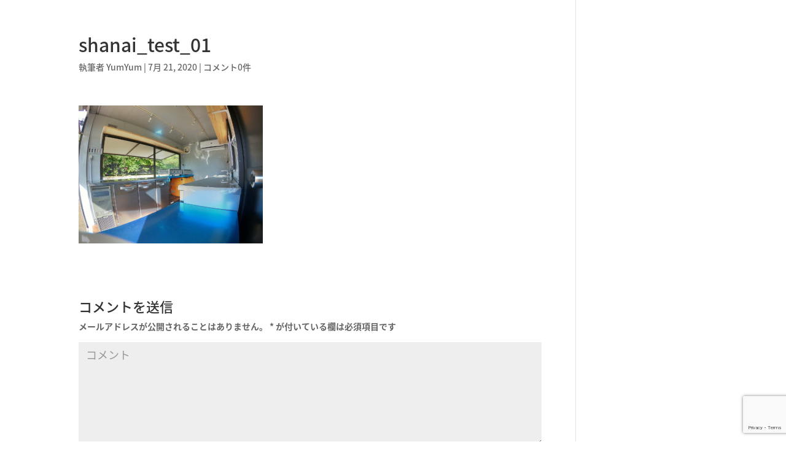

--- FILE ---
content_type: text/html; charset=UTF-8
request_url: https://yumyum-kitchen.com/shanai_test_01/
body_size: 7099
content:
<!DOCTYPE html>
<html lang="ja"
	prefix="og: https://ogp.me/ns#" >
<head>
	<meta charset="UTF-8" />
<meta http-equiv="X-UA-Compatible" content="IE=edge">
	<link rel="pingback" href="https://yumyum-kitchen.com/xmlrpc.php" />

	<script type="text/javascript">
		document.documentElement.className = 'js';
	</script>

	<script>var et_site_url='https://yumyum-kitchen.com';var et_post_id='127';function et_core_page_resource_fallback(a,b){"undefined"===typeof b&&(b=a.sheet.cssRules&&0===a.sheet.cssRules.length);b&&(a.onerror=null,a.onload=null,a.href?a.href=et_site_url+"/?et_core_page_resource="+a.id+et_post_id:a.src&&(a.src=et_site_url+"/?et_core_page_resource="+a.id+et_post_id))}
</script><title>shanai_test_01 | YumYumキッチンカーレンタル</title>

		<!-- All in One SEO 4.1.1.2 -->
		<meta property="og:site_name" content="YUMYUM KITCHEN" />
		<meta property="og:type" content="article" />
		<meta property="og:title" content="shanai_test_01 | YumYumキッチンカーレンタル" />
		<meta property="og:image" content="https://yumyum-kitchen.com/wp-content/uploads/2020/07/gaiken_001.jpg" />
		<meta property="og:image:secure_url" content="https://yumyum-kitchen.com/wp-content/uploads/2020/07/gaiken_001.jpg" />
		<meta property="og:image:width" content="1440" />
		<meta property="og:image:height" content="900" />
		<meta property="article:published_time" content="2020-07-21T10:20:43Z" />
		<meta property="article:modified_time" content="2020-07-21T10:20:43Z" />
		<meta name="twitter:card" content="summary_large_image" />
		<meta name="twitter:domain" content="yumyum-kitchen.com" />
		<meta name="twitter:title" content="shanai_test_01 | YumYumキッチンカーレンタル" />
		<meta name="twitter:image" content="https://yumyum-kitchen.com/wp-content/uploads/2020/07/gaiken_001.jpg" />
		<script type="application/ld+json" class="aioseo-schema">
			{"@context":"https:\/\/schema.org","@graph":[{"@type":"WebSite","@id":"https:\/\/yumyum-kitchen.com\/#website","url":"https:\/\/yumyum-kitchen.com\/","name":"YumYum\u30ad\u30c3\u30c1\u30f3\u30ab\u30fc\u30ec\u30f3\u30bf\u30eb","description":"\u4e00\u90fd\u4e09\u770c\u306e\u30ad\u30c3\u30c1\u30f3\u30ab\u30fc\u958b\u696d\u304a\u4efb\u305b\u304f\u3060\u3055\u3044\uff01","publisher":{"@id":"https:\/\/yumyum-kitchen.com\/#organization"}},{"@type":"Organization","@id":"https:\/\/yumyum-kitchen.com\/#organization","name":"YumYum\u30ad\u30c3\u30c1\u30f3\u30ab\u30fc\u30ec\u30f3\u30bf\u30eb","url":"https:\/\/yumyum-kitchen.com\/"},{"@type":"BreadcrumbList","@id":"https:\/\/yumyum-kitchen.com\/shanai_test_01\/#breadcrumblist","itemListElement":[{"@type":"ListItem","@id":"https:\/\/yumyum-kitchen.com\/#listItem","position":"1","item":{"@id":"https:\/\/yumyum-kitchen.com\/#item","name":"\u30db\u30fc\u30e0","description":"\u4e00\u90fd\u4e09\u770c\u306e\u30ad\u30c3\u30c1\u30f3\u30ab\u30fc\u958b\u696d\u304a\u4efb\u305b\u304f\u3060\u3055\u3044\uff01","url":"https:\/\/yumyum-kitchen.com\/"},"nextItem":"https:\/\/yumyum-kitchen.com\/shanai_test_01\/#listItem"},{"@type":"ListItem","@id":"https:\/\/yumyum-kitchen.com\/shanai_test_01\/#listItem","position":"2","item":{"@id":"https:\/\/yumyum-kitchen.com\/shanai_test_01\/#item","name":"shanai_test_01","url":"https:\/\/yumyum-kitchen.com\/shanai_test_01\/"},"previousItem":"https:\/\/yumyum-kitchen.com\/#listItem"}]},{"@type":"Person","@id":"https:\/\/yumyum-kitchen.com\/author\/YumYum\/#author","url":"https:\/\/yumyum-kitchen.com\/author\/YumYum\/","name":"YumYum","image":{"@type":"ImageObject","@id":"https:\/\/yumyum-kitchen.com\/shanai_test_01\/#authorImage","url":"https:\/\/secure.gravatar.com\/avatar\/2eef587abe9ff2f186f62460ad182da5?s=96&d=wavatar&r=g","width":"96","height":"96","caption":"YumYum"}},{"@type":"ItemPage","@id":"https:\/\/yumyum-kitchen.com\/shanai_test_01\/#itempage","url":"https:\/\/yumyum-kitchen.com\/shanai_test_01\/","name":"shanai_test_01 | YumYum\u30ad\u30c3\u30c1\u30f3\u30ab\u30fc\u30ec\u30f3\u30bf\u30eb","inLanguage":"ja","isPartOf":{"@id":"https:\/\/yumyum-kitchen.com\/#website"},"breadcrumb":{"@id":"https:\/\/yumyum-kitchen.com\/shanai_test_01\/#breadcrumblist"},"author":"https:\/\/yumyum-kitchen.com\/shanai_test_01\/#author","creator":"https:\/\/yumyum-kitchen.com\/shanai_test_01\/#author","datePublished":"2020-07-21T10:20:43+09:00","dateModified":"2020-07-21T10:20:43+09:00"}]}
		</script>
		<!-- All in One SEO -->

<link rel='dns-prefetch' href='//www.google.com' />
<link rel='dns-prefetch' href='//fonts.googleapis.com' />
<link rel='dns-prefetch' href='//s.w.org' />
<link rel="alternate" type="application/rss+xml" title="YumYumキッチンカーレンタル &raquo; フィード" href="https://yumyum-kitchen.com/feed/" />
<link rel="alternate" type="application/rss+xml" title="YumYumキッチンカーレンタル &raquo; コメントフィード" href="https://yumyum-kitchen.com/comments/feed/" />
<link rel="alternate" type="application/rss+xml" title="YumYumキッチンカーレンタル &raquo; shanai_test_01 のコメントのフィード" href="https://yumyum-kitchen.com/feed/?attachment_id=127" />
		<script type="text/javascript">
			window._wpemojiSettings = {"baseUrl":"https:\/\/s.w.org\/images\/core\/emoji\/13.0.1\/72x72\/","ext":".png","svgUrl":"https:\/\/s.w.org\/images\/core\/emoji\/13.0.1\/svg\/","svgExt":".svg","source":{"concatemoji":"https:\/\/yumyum-kitchen.com\/wp-includes\/js\/wp-emoji-release.min.js?ver=5.7.14"}};
			!function(e,a,t){var n,r,o,i=a.createElement("canvas"),p=i.getContext&&i.getContext("2d");function s(e,t){var a=String.fromCharCode;p.clearRect(0,0,i.width,i.height),p.fillText(a.apply(this,e),0,0);e=i.toDataURL();return p.clearRect(0,0,i.width,i.height),p.fillText(a.apply(this,t),0,0),e===i.toDataURL()}function c(e){var t=a.createElement("script");t.src=e,t.defer=t.type="text/javascript",a.getElementsByTagName("head")[0].appendChild(t)}for(o=Array("flag","emoji"),t.supports={everything:!0,everythingExceptFlag:!0},r=0;r<o.length;r++)t.supports[o[r]]=function(e){if(!p||!p.fillText)return!1;switch(p.textBaseline="top",p.font="600 32px Arial",e){case"flag":return s([127987,65039,8205,9895,65039],[127987,65039,8203,9895,65039])?!1:!s([55356,56826,55356,56819],[55356,56826,8203,55356,56819])&&!s([55356,57332,56128,56423,56128,56418,56128,56421,56128,56430,56128,56423,56128,56447],[55356,57332,8203,56128,56423,8203,56128,56418,8203,56128,56421,8203,56128,56430,8203,56128,56423,8203,56128,56447]);case"emoji":return!s([55357,56424,8205,55356,57212],[55357,56424,8203,55356,57212])}return!1}(o[r]),t.supports.everything=t.supports.everything&&t.supports[o[r]],"flag"!==o[r]&&(t.supports.everythingExceptFlag=t.supports.everythingExceptFlag&&t.supports[o[r]]);t.supports.everythingExceptFlag=t.supports.everythingExceptFlag&&!t.supports.flag,t.DOMReady=!1,t.readyCallback=function(){t.DOMReady=!0},t.supports.everything||(n=function(){t.readyCallback()},a.addEventListener?(a.addEventListener("DOMContentLoaded",n,!1),e.addEventListener("load",n,!1)):(e.attachEvent("onload",n),a.attachEvent("onreadystatechange",function(){"complete"===a.readyState&&t.readyCallback()})),(n=t.source||{}).concatemoji?c(n.concatemoji):n.wpemoji&&n.twemoji&&(c(n.twemoji),c(n.wpemoji)))}(window,document,window._wpemojiSettings);
		</script>
		<meta content="Divi v.4.9.4" name="generator"/><style type="text/css">
img.wp-smiley,
img.emoji {
	display: inline !important;
	border: none !important;
	box-shadow: none !important;
	height: 1em !important;
	width: 1em !important;
	margin: 0 .07em !important;
	vertical-align: -0.1em !important;
	background: none !important;
	padding: 0 !important;
}
</style>
	<link rel='stylesheet' id='wp-block-library-css'  href='https://yumyum-kitchen.com/wp-includes/css/dist/block-library/style.min.css?ver=5.7.14' type='text/css' media='all' />
<link rel='stylesheet' id='contact-form-7-css'  href='https://yumyum-kitchen.com/wp-content/plugins/contact-form-7/includes/css/styles.css?ver=5.4.1' type='text/css' media='all' />
<link rel='stylesheet' id='divi-fonts-css'  href='https://fonts.googleapis.com/css?family=Open+Sans:300italic,400italic,600italic,700italic,800italic,400,300,600,700,800&#038;subset=latin,latin-ext&#038;display=swap' type='text/css' media='all' />
<link rel='stylesheet' id='et-gf-japanese-css'  href='//fonts.googleapis.com/earlyaccess/notosansjapanese.css' type='text/css' media='all' />
<link rel='stylesheet' id='divi-style-css'  href='https://yumyum-kitchen.com/wp-content/themes/Divi/style.css?ver=4.9.4' type='text/css' media='all' />
<link rel='stylesheet' id='dashicons-css'  href='https://yumyum-kitchen.com/wp-includes/css/dashicons.min.css?ver=5.7.14' type='text/css' media='all' />
<script type='text/javascript' src='https://yumyum-kitchen.com/wp-includes/js/jquery/jquery.min.js?ver=3.5.1' id='jquery-core-js'></script>
<script type='text/javascript' src='https://yumyum-kitchen.com/wp-includes/js/jquery/jquery-migrate.min.js?ver=3.3.2' id='jquery-migrate-js'></script>
<link rel="https://api.w.org/" href="https://yumyum-kitchen.com/wp-json/" /><link rel="alternate" type="application/json" href="https://yumyum-kitchen.com/wp-json/wp/v2/media/127" /><link rel="EditURI" type="application/rsd+xml" title="RSD" href="https://yumyum-kitchen.com/xmlrpc.php?rsd" />
<link rel="wlwmanifest" type="application/wlwmanifest+xml" href="https://yumyum-kitchen.com/wp-includes/wlwmanifest.xml" /> 
<meta name="generator" content="WordPress 5.7.14" />
<link rel='shortlink' href='https://yumyum-kitchen.com/?p=127' />
<link rel="alternate" type="application/json+oembed" href="https://yumyum-kitchen.com/wp-json/oembed/1.0/embed?url=https%3A%2F%2Fyumyum-kitchen.com%2Fshanai_test_01%2F" />
<link rel="alternate" type="text/xml+oembed" href="https://yumyum-kitchen.com/wp-json/oembed/1.0/embed?url=https%3A%2F%2Fyumyum-kitchen.com%2Fshanai_test_01%2F&#038;format=xml" />
<meta name="viewport" content="width=device-width, initial-scale=1.0, maximum-scale=1.0, user-scalable=0" /><link rel="preload" href="https://yumyum-kitchen.com/wp-content/themes/Divi/core/admin/fonts/modules.ttf" as="font" crossorigin="anonymous"><link rel="icon" href="https://yumyum-kitchen.com/wp-content/uploads/2021/06/cropped-キッチンカーロゴ-32x32.png" sizes="32x32" />
<link rel="icon" href="https://yumyum-kitchen.com/wp-content/uploads/2021/06/cropped-キッチンカーロゴ-192x192.png" sizes="192x192" />
<link rel="apple-touch-icon" href="https://yumyum-kitchen.com/wp-content/uploads/2021/06/cropped-キッチンカーロゴ-180x180.png" />
<meta name="msapplication-TileImage" content="https://yumyum-kitchen.com/wp-content/uploads/2021/06/cropped-キッチンカーロゴ-270x270.png" />
<link rel="stylesheet" id="et-divi-customizer-global-cached-inline-styles" href="https://yumyum-kitchen.com/wp-content/et-cache/global/et-divi-customizer-global-1767953917359.min.css" onerror="et_core_page_resource_fallback(this, true)" onload="et_core_page_resource_fallback(this)" /></head>
<body class="attachment attachment-template-default single single-attachment postid-127 attachmentid-127 attachment-jpeg et_color_scheme_orange et_pb_button_helper_class et_fullwidth_nav et_fixed_nav et_hide_nav et_primary_nav_dropdown_animation_fade et_secondary_nav_dropdown_animation_fade et_header_style_left et_pb_footer_columns3 et_cover_background et_pb_gutter osx et_pb_gutters3 et_right_sidebar et_divi_theme et-db et_minified_js et_minified_css">
	<div id="page-container">

	
	
			<header id="main-header" data-height-onload="66">
			<div class="container clearfix et_menu_container">
							<div class="logo_container">
					<span class="logo_helper"></span>
					<a href="https://yumyum-kitchen.com/">
						<img src="https://yumyum-kitchen.com/wp-content/uploads/2020/06/yumyum_logo_test.png" alt="YumYumキッチンカーレンタル" id="logo" data-height-percentage="54" />
					</a>
				</div>
							<div id="et-top-navigation" data-height="66" data-fixed-height="40">
											<nav id="top-menu-nav">
						<ul id="top-menu" class="nav"><li id="menu-item-218" class="menu-item menu-item-type-custom menu-item-object-custom menu-item-218"><a href="#">TOP</a></li>
<li id="menu-item-219" class="menu-item menu-item-type-custom menu-item-object-custom menu-item-219"><a href="#">サービス</a></li>
<li id="menu-item-220" class="menu-item menu-item-type-custom menu-item-object-custom menu-item-220"><a href="#">種類</a></li>
<li id="menu-item-221" class="menu-item menu-item-type-custom menu-item-object-custom menu-item-221"><a href="#">申請サポート</a></li>
<li id="menu-item-223" class="menu-item menu-item-type-custom menu-item-object-custom menu-item-223"><a href="#">ご感想</a></li>
<li id="menu-item-224" class="menu-item menu-item-type-custom menu-item-object-custom menu-item-224"><a href="#">紹介</a></li>
<li id="menu-item-225" class="menu-item menu-item-type-custom menu-item-object-custom menu-item-225"><a href="#">資料ダウンロード</a></li>
<li id="menu-item-226" class="menu-item menu-item-type-custom menu-item-object-custom menu-item-226"><a href="#">ご質問</a></li>
<li id="menu-item-227" class="menu-item menu-item-type-custom menu-item-object-custom menu-item-227"><a href="#">料金</a></li>
<li id="menu-item-228" class="menu-item menu-item-type-custom menu-item-object-custom menu-item-228"><a href="#">お問い合わせ</a></li>
</ul>						</nav>
					
					
					
					
					<div id="et_mobile_nav_menu">
				<div class="mobile_nav closed">
					<span class="select_page">ページを選択</span>
					<span class="mobile_menu_bar mobile_menu_bar_toggle"></span>
				</div>
			</div>				</div> <!-- #et-top-navigation -->
			</div> <!-- .container -->
			<div class="et_search_outer">
				<div class="container et_search_form_container">
					<form role="search" method="get" class="et-search-form" action="https://yumyum-kitchen.com/">
					<input type="search" class="et-search-field" placeholder="検索 &hellip;" value="" name="s" title="検索項目:" />					</form>
					<span class="et_close_search_field"></span>
				</div>
			</div>
		</header> <!-- #main-header -->
			<div id="et-main-area">
	
<div id="main-content">
		<div class="container">
		<div id="content-area" class="clearfix">
			<div id="left-area">
											<article id="post-127" class="et_pb_post post-127 attachment type-attachment status-inherit hentry">
											<div class="et_post_meta_wrapper">
							<h1 class="entry-title">shanai_test_01</h1>

						<p class="post-meta"> 執筆者 <span class="author vcard"><a href="https://yumyum-kitchen.com/author/YumYum/" title="投稿者 YumYum" rel="author">YumYum</a></span> | <span class="published">7月 21, 2020</span> | <span class="comments-number"><a href="https://yumyum-kitchen.com/shanai_test_01/#respond">コメント0件</a></span></p>
												</div> <!-- .et_post_meta_wrapper -->
				
					<div class="entry-content">
					<p class="attachment"><a href='https://yumyum-kitchen.com/wp-content/uploads/2020/07/shanai_test_01.jpg'><img width="300" height="225" src="https://yumyum-kitchen.com/wp-content/uploads/2020/07/shanai_test_01-300x225.jpg" class="attachment-medium size-medium" alt="" loading="lazy" /></a></p>
					</div> <!-- .entry-content -->
					<div class="et_post_meta_wrapper">
					<!-- You can start editing here. -->

<section id="comment-wrap">
		   <div id="comment-section" class="nocomments">
		  			 <!-- If comments are open, but there are no comments. -->

		  	   </div>
					<div id="respond" class="comment-respond">
		<h3 id="reply-title" class="comment-reply-title"><span>コメントを送信</span> <small><a rel="nofollow" id="cancel-comment-reply-link" href="/shanai_test_01/#respond" style="display:none;">コメントをキャンセル</a></small></h3><form action="https://yumyum-kitchen.com/wp-comments-post.php" method="post" id="commentform" class="comment-form"><p class="comment-notes"><span id="email-notes">メールアドレスが公開されることはありません。</span> <span class="required">*</span> が付いている欄は必須項目です</p><p class="comment-form-comment"><label for="comment">コメント</label> <textarea id="comment" name="comment" cols="45" rows="8" maxlength="65525" required="required"></textarea></p><p class="comment-form-author"><label for="author">名前 <span class="required">*</span></label> <input id="author" name="author" type="text" value="" size="30" maxlength="245" required='required' /></p>
<p class="comment-form-email"><label for="email">メール <span class="required">*</span></label> <input id="email" name="email" type="text" value="" size="30" maxlength="100" aria-describedby="email-notes" required='required' /></p>
<p class="comment-form-url"><label for="url">サイト</label> <input id="url" name="url" type="text" value="" size="30" maxlength="200" /></p>
<p class="comment-form-cookies-consent"><input id="wp-comment-cookies-consent" name="wp-comment-cookies-consent" type="checkbox" value="yes" /> <label for="wp-comment-cookies-consent">次回のコメントで使用するためブラウザーに自分の名前、メールアドレス、サイトを保存する。</label></p>
<p class="form-submit"><input name="submit" type="submit" id="submit" class="submit et_pb_button" value="コメントを送信" /> <input type='hidden' name='comment_post_ID' value='127' id='comment_post_ID' />
<input type='hidden' name='comment_parent' id='comment_parent' value='0' />
</p></form>	</div><!-- #respond -->
		</section>					</div> <!-- .et_post_meta_wrapper -->
				</article> <!-- .et_pb_post -->

						</div> <!-- #left-area -->

					</div> <!-- #content-area -->
	</div> <!-- .container -->
	</div> <!-- #main-content -->


			<footer id="main-footer">
				

		
				<div id="footer-bottom">
					<div class="container clearfix">
									</div>	<!-- .container -->
				</div>
			</footer> <!-- #main-footer -->
		</div> <!-- #et-main-area -->


	</div> <!-- #page-container -->

	<script type='text/javascript' src='https://yumyum-kitchen.com/wp-includes/js/dist/vendor/wp-polyfill.min.js?ver=7.4.4' id='wp-polyfill-js'></script>
<script type='text/javascript' id='wp-polyfill-js-after'>
( 'fetch' in window ) || document.write( '<script src="https://yumyum-kitchen.com/wp-includes/js/dist/vendor/wp-polyfill-fetch.min.js?ver=3.0.0"></scr' + 'ipt>' );( document.contains ) || document.write( '<script src="https://yumyum-kitchen.com/wp-includes/js/dist/vendor/wp-polyfill-node-contains.min.js?ver=3.42.0"></scr' + 'ipt>' );( window.DOMRect ) || document.write( '<script src="https://yumyum-kitchen.com/wp-includes/js/dist/vendor/wp-polyfill-dom-rect.min.js?ver=3.42.0"></scr' + 'ipt>' );( window.URL && window.URL.prototype && window.URLSearchParams ) || document.write( '<script src="https://yumyum-kitchen.com/wp-includes/js/dist/vendor/wp-polyfill-url.min.js?ver=3.6.4"></scr' + 'ipt>' );( window.FormData && window.FormData.prototype.keys ) || document.write( '<script src="https://yumyum-kitchen.com/wp-includes/js/dist/vendor/wp-polyfill-formdata.min.js?ver=3.0.12"></scr' + 'ipt>' );( Element.prototype.matches && Element.prototype.closest ) || document.write( '<script src="https://yumyum-kitchen.com/wp-includes/js/dist/vendor/wp-polyfill-element-closest.min.js?ver=2.0.2"></scr' + 'ipt>' );( 'objectFit' in document.documentElement.style ) || document.write( '<script src="https://yumyum-kitchen.com/wp-includes/js/dist/vendor/wp-polyfill-object-fit.min.js?ver=2.3.4"></scr' + 'ipt>' );
</script>
<script type='text/javascript' id='contact-form-7-js-extra'>
/* <![CDATA[ */
var wpcf7 = {"api":{"root":"https:\/\/yumyum-kitchen.com\/wp-json\/","namespace":"contact-form-7\/v1"}};
/* ]]> */
</script>
<script type='text/javascript' src='https://yumyum-kitchen.com/wp-content/plugins/contact-form-7/includes/js/index.js?ver=5.4.1' id='contact-form-7-js'></script>
<script type='text/javascript' src='https://yumyum-kitchen.com/wp-includes/js/comment-reply.min.js?ver=5.7.14' id='comment-reply-js'></script>
<script type='text/javascript' id='divi-custom-script-js-extra'>
/* <![CDATA[ */
var DIVI = {"item_count":"%d Item","items_count":"%d Items"};
var et_shortcodes_strings = {"previous":"\u524d","next":"\u6b21"};
var et_pb_custom = {"ajaxurl":"https:\/\/yumyum-kitchen.com\/wp-admin\/admin-ajax.php","images_uri":"https:\/\/yumyum-kitchen.com\/wp-content\/themes\/Divi\/images","builder_images_uri":"https:\/\/yumyum-kitchen.com\/wp-content\/themes\/Divi\/includes\/builder\/images","et_frontend_nonce":"05e0989338","subscription_failed":"\u304f\u3060\u3055\u3044\u30c1\u30a7\u30c3\u30af\u306b\u306f\u3001\u4ee5\u4e0b\u306e\u5206\u91ce\u3059\u305a\u6b63\u78ba\u306b\u5165\u529b\u3057\u307e\u3059\u3002","et_ab_log_nonce":"0319619102","fill_message":"\u3001\u6b21\u306e\u30d5\u30a3\u30fc\u30eb\u30c9\u306b\u5165\u529b\u3057\u3066\u304f\u3060\u3055\u3044\uff1a","contact_error_message":"\u6b21\u306e\u30a8\u30e9\u30fc\u3092\u4fee\u6b63\u3057\u3066\u304f\u3060\u3055\u3044\uff1a","invalid":"\u7121\u52b9\u306a\u30e1\u30fc\u30eb","captcha":"\u753b\u50cf\u8a8d\u8a3c","prev":"\u524d\u3078","previous":"\u524d","next":"\u6b21\u3078","wrong_captcha":"\u30ad\u30e3\u30d7\u30c1\u30e3\u306e\u756a\u53f7\u304c\u9055\u3044\u307e\u3059\u3002","wrong_checkbox":"Checkbox","ignore_waypoints":"no","is_divi_theme_used":"1","widget_search_selector":".widget_search","ab_tests":[],"is_ab_testing_active":"","page_id":"127","unique_test_id":"","ab_bounce_rate":"5","is_cache_plugin_active":"no","is_shortcode_tracking":"","tinymce_uri":""}; var et_builder_utils_params = {"condition":{"diviTheme":true,"extraTheme":false},"scrollLocations":["app","top"],"builderScrollLocations":{"desktop":"app","tablet":"app","phone":"app"},"onloadScrollLocation":"app","builderType":"fe"}; var et_frontend_scripts = {"builderCssContainerPrefix":"#et-boc","builderCssLayoutPrefix":"#et-boc .et-l"};
var et_pb_box_shadow_elements = [];
var et_pb_motion_elements = {"desktop":[],"tablet":[],"phone":[]};
var et_pb_sticky_elements = [];
/* ]]> */
</script>
<script type='text/javascript' src='https://yumyum-kitchen.com/wp-content/themes/Divi/js/custom.unified.js?ver=4.9.4' id='divi-custom-script-js'></script>
<script type='text/javascript' id='et-builder-cpt-modules-wrapper-js-extra'>
/* <![CDATA[ */
var et_modules_wrapper = {"builderCssContainerPrefix":"#et-boc","builderCssLayoutPrefix":"#et-boc .et-l"};
/* ]]> */
</script>
<script type='text/javascript' src='https://yumyum-kitchen.com/wp-content/themes/Divi/includes/builder/scripts/cpt-modules-wrapper.js?ver=4.9.4' id='et-builder-cpt-modules-wrapper-js'></script>
<script type='text/javascript' src='https://yumyum-kitchen.com/wp-content/themes/Divi/core/admin/js/common.js?ver=4.9.4' id='et-core-common-js'></script>
<script type='text/javascript' src='https://www.google.com/recaptcha/api.js?render=6LfC87UZAAAAAHsYeyrd_-jQRJORortk5xhA7MVL&#038;ver=3.0' id='google-recaptcha-js'></script>
<script type='text/javascript' id='wpcf7-recaptcha-js-extra'>
/* <![CDATA[ */
var wpcf7_recaptcha = {"sitekey":"6LfC87UZAAAAAHsYeyrd_-jQRJORortk5xhA7MVL","actions":{"homepage":"homepage","contactform":"contactform"}};
/* ]]> */
</script>
<script type='text/javascript' src='https://yumyum-kitchen.com/wp-content/plugins/contact-form-7/modules/recaptcha/index.js?ver=5.4.1' id='wpcf7-recaptcha-js'></script>
<script type='text/javascript' src='https://yumyum-kitchen.com/wp-includes/js/wp-embed.min.js?ver=5.7.14' id='wp-embed-js'></script>
</body>
</html>


--- FILE ---
content_type: text/html; charset=utf-8
request_url: https://www.google.com/recaptcha/api2/anchor?ar=1&k=6LfC87UZAAAAAHsYeyrd_-jQRJORortk5xhA7MVL&co=aHR0cHM6Ly95dW15dW0ta2l0Y2hlbi5jb206NDQz&hl=en&v=N67nZn4AqZkNcbeMu4prBgzg&size=invisible&anchor-ms=20000&execute-ms=30000&cb=r3iona4rk9zl
body_size: 48556
content:
<!DOCTYPE HTML><html dir="ltr" lang="en"><head><meta http-equiv="Content-Type" content="text/html; charset=UTF-8">
<meta http-equiv="X-UA-Compatible" content="IE=edge">
<title>reCAPTCHA</title>
<style type="text/css">
/* cyrillic-ext */
@font-face {
  font-family: 'Roboto';
  font-style: normal;
  font-weight: 400;
  font-stretch: 100%;
  src: url(//fonts.gstatic.com/s/roboto/v48/KFO7CnqEu92Fr1ME7kSn66aGLdTylUAMa3GUBHMdazTgWw.woff2) format('woff2');
  unicode-range: U+0460-052F, U+1C80-1C8A, U+20B4, U+2DE0-2DFF, U+A640-A69F, U+FE2E-FE2F;
}
/* cyrillic */
@font-face {
  font-family: 'Roboto';
  font-style: normal;
  font-weight: 400;
  font-stretch: 100%;
  src: url(//fonts.gstatic.com/s/roboto/v48/KFO7CnqEu92Fr1ME7kSn66aGLdTylUAMa3iUBHMdazTgWw.woff2) format('woff2');
  unicode-range: U+0301, U+0400-045F, U+0490-0491, U+04B0-04B1, U+2116;
}
/* greek-ext */
@font-face {
  font-family: 'Roboto';
  font-style: normal;
  font-weight: 400;
  font-stretch: 100%;
  src: url(//fonts.gstatic.com/s/roboto/v48/KFO7CnqEu92Fr1ME7kSn66aGLdTylUAMa3CUBHMdazTgWw.woff2) format('woff2');
  unicode-range: U+1F00-1FFF;
}
/* greek */
@font-face {
  font-family: 'Roboto';
  font-style: normal;
  font-weight: 400;
  font-stretch: 100%;
  src: url(//fonts.gstatic.com/s/roboto/v48/KFO7CnqEu92Fr1ME7kSn66aGLdTylUAMa3-UBHMdazTgWw.woff2) format('woff2');
  unicode-range: U+0370-0377, U+037A-037F, U+0384-038A, U+038C, U+038E-03A1, U+03A3-03FF;
}
/* math */
@font-face {
  font-family: 'Roboto';
  font-style: normal;
  font-weight: 400;
  font-stretch: 100%;
  src: url(//fonts.gstatic.com/s/roboto/v48/KFO7CnqEu92Fr1ME7kSn66aGLdTylUAMawCUBHMdazTgWw.woff2) format('woff2');
  unicode-range: U+0302-0303, U+0305, U+0307-0308, U+0310, U+0312, U+0315, U+031A, U+0326-0327, U+032C, U+032F-0330, U+0332-0333, U+0338, U+033A, U+0346, U+034D, U+0391-03A1, U+03A3-03A9, U+03B1-03C9, U+03D1, U+03D5-03D6, U+03F0-03F1, U+03F4-03F5, U+2016-2017, U+2034-2038, U+203C, U+2040, U+2043, U+2047, U+2050, U+2057, U+205F, U+2070-2071, U+2074-208E, U+2090-209C, U+20D0-20DC, U+20E1, U+20E5-20EF, U+2100-2112, U+2114-2115, U+2117-2121, U+2123-214F, U+2190, U+2192, U+2194-21AE, U+21B0-21E5, U+21F1-21F2, U+21F4-2211, U+2213-2214, U+2216-22FF, U+2308-230B, U+2310, U+2319, U+231C-2321, U+2336-237A, U+237C, U+2395, U+239B-23B7, U+23D0, U+23DC-23E1, U+2474-2475, U+25AF, U+25B3, U+25B7, U+25BD, U+25C1, U+25CA, U+25CC, U+25FB, U+266D-266F, U+27C0-27FF, U+2900-2AFF, U+2B0E-2B11, U+2B30-2B4C, U+2BFE, U+3030, U+FF5B, U+FF5D, U+1D400-1D7FF, U+1EE00-1EEFF;
}
/* symbols */
@font-face {
  font-family: 'Roboto';
  font-style: normal;
  font-weight: 400;
  font-stretch: 100%;
  src: url(//fonts.gstatic.com/s/roboto/v48/KFO7CnqEu92Fr1ME7kSn66aGLdTylUAMaxKUBHMdazTgWw.woff2) format('woff2');
  unicode-range: U+0001-000C, U+000E-001F, U+007F-009F, U+20DD-20E0, U+20E2-20E4, U+2150-218F, U+2190, U+2192, U+2194-2199, U+21AF, U+21E6-21F0, U+21F3, U+2218-2219, U+2299, U+22C4-22C6, U+2300-243F, U+2440-244A, U+2460-24FF, U+25A0-27BF, U+2800-28FF, U+2921-2922, U+2981, U+29BF, U+29EB, U+2B00-2BFF, U+4DC0-4DFF, U+FFF9-FFFB, U+10140-1018E, U+10190-1019C, U+101A0, U+101D0-101FD, U+102E0-102FB, U+10E60-10E7E, U+1D2C0-1D2D3, U+1D2E0-1D37F, U+1F000-1F0FF, U+1F100-1F1AD, U+1F1E6-1F1FF, U+1F30D-1F30F, U+1F315, U+1F31C, U+1F31E, U+1F320-1F32C, U+1F336, U+1F378, U+1F37D, U+1F382, U+1F393-1F39F, U+1F3A7-1F3A8, U+1F3AC-1F3AF, U+1F3C2, U+1F3C4-1F3C6, U+1F3CA-1F3CE, U+1F3D4-1F3E0, U+1F3ED, U+1F3F1-1F3F3, U+1F3F5-1F3F7, U+1F408, U+1F415, U+1F41F, U+1F426, U+1F43F, U+1F441-1F442, U+1F444, U+1F446-1F449, U+1F44C-1F44E, U+1F453, U+1F46A, U+1F47D, U+1F4A3, U+1F4B0, U+1F4B3, U+1F4B9, U+1F4BB, U+1F4BF, U+1F4C8-1F4CB, U+1F4D6, U+1F4DA, U+1F4DF, U+1F4E3-1F4E6, U+1F4EA-1F4ED, U+1F4F7, U+1F4F9-1F4FB, U+1F4FD-1F4FE, U+1F503, U+1F507-1F50B, U+1F50D, U+1F512-1F513, U+1F53E-1F54A, U+1F54F-1F5FA, U+1F610, U+1F650-1F67F, U+1F687, U+1F68D, U+1F691, U+1F694, U+1F698, U+1F6AD, U+1F6B2, U+1F6B9-1F6BA, U+1F6BC, U+1F6C6-1F6CF, U+1F6D3-1F6D7, U+1F6E0-1F6EA, U+1F6F0-1F6F3, U+1F6F7-1F6FC, U+1F700-1F7FF, U+1F800-1F80B, U+1F810-1F847, U+1F850-1F859, U+1F860-1F887, U+1F890-1F8AD, U+1F8B0-1F8BB, U+1F8C0-1F8C1, U+1F900-1F90B, U+1F93B, U+1F946, U+1F984, U+1F996, U+1F9E9, U+1FA00-1FA6F, U+1FA70-1FA7C, U+1FA80-1FA89, U+1FA8F-1FAC6, U+1FACE-1FADC, U+1FADF-1FAE9, U+1FAF0-1FAF8, U+1FB00-1FBFF;
}
/* vietnamese */
@font-face {
  font-family: 'Roboto';
  font-style: normal;
  font-weight: 400;
  font-stretch: 100%;
  src: url(//fonts.gstatic.com/s/roboto/v48/KFO7CnqEu92Fr1ME7kSn66aGLdTylUAMa3OUBHMdazTgWw.woff2) format('woff2');
  unicode-range: U+0102-0103, U+0110-0111, U+0128-0129, U+0168-0169, U+01A0-01A1, U+01AF-01B0, U+0300-0301, U+0303-0304, U+0308-0309, U+0323, U+0329, U+1EA0-1EF9, U+20AB;
}
/* latin-ext */
@font-face {
  font-family: 'Roboto';
  font-style: normal;
  font-weight: 400;
  font-stretch: 100%;
  src: url(//fonts.gstatic.com/s/roboto/v48/KFO7CnqEu92Fr1ME7kSn66aGLdTylUAMa3KUBHMdazTgWw.woff2) format('woff2');
  unicode-range: U+0100-02BA, U+02BD-02C5, U+02C7-02CC, U+02CE-02D7, U+02DD-02FF, U+0304, U+0308, U+0329, U+1D00-1DBF, U+1E00-1E9F, U+1EF2-1EFF, U+2020, U+20A0-20AB, U+20AD-20C0, U+2113, U+2C60-2C7F, U+A720-A7FF;
}
/* latin */
@font-face {
  font-family: 'Roboto';
  font-style: normal;
  font-weight: 400;
  font-stretch: 100%;
  src: url(//fonts.gstatic.com/s/roboto/v48/KFO7CnqEu92Fr1ME7kSn66aGLdTylUAMa3yUBHMdazQ.woff2) format('woff2');
  unicode-range: U+0000-00FF, U+0131, U+0152-0153, U+02BB-02BC, U+02C6, U+02DA, U+02DC, U+0304, U+0308, U+0329, U+2000-206F, U+20AC, U+2122, U+2191, U+2193, U+2212, U+2215, U+FEFF, U+FFFD;
}
/* cyrillic-ext */
@font-face {
  font-family: 'Roboto';
  font-style: normal;
  font-weight: 500;
  font-stretch: 100%;
  src: url(//fonts.gstatic.com/s/roboto/v48/KFO7CnqEu92Fr1ME7kSn66aGLdTylUAMa3GUBHMdazTgWw.woff2) format('woff2');
  unicode-range: U+0460-052F, U+1C80-1C8A, U+20B4, U+2DE0-2DFF, U+A640-A69F, U+FE2E-FE2F;
}
/* cyrillic */
@font-face {
  font-family: 'Roboto';
  font-style: normal;
  font-weight: 500;
  font-stretch: 100%;
  src: url(//fonts.gstatic.com/s/roboto/v48/KFO7CnqEu92Fr1ME7kSn66aGLdTylUAMa3iUBHMdazTgWw.woff2) format('woff2');
  unicode-range: U+0301, U+0400-045F, U+0490-0491, U+04B0-04B1, U+2116;
}
/* greek-ext */
@font-face {
  font-family: 'Roboto';
  font-style: normal;
  font-weight: 500;
  font-stretch: 100%;
  src: url(//fonts.gstatic.com/s/roboto/v48/KFO7CnqEu92Fr1ME7kSn66aGLdTylUAMa3CUBHMdazTgWw.woff2) format('woff2');
  unicode-range: U+1F00-1FFF;
}
/* greek */
@font-face {
  font-family: 'Roboto';
  font-style: normal;
  font-weight: 500;
  font-stretch: 100%;
  src: url(//fonts.gstatic.com/s/roboto/v48/KFO7CnqEu92Fr1ME7kSn66aGLdTylUAMa3-UBHMdazTgWw.woff2) format('woff2');
  unicode-range: U+0370-0377, U+037A-037F, U+0384-038A, U+038C, U+038E-03A1, U+03A3-03FF;
}
/* math */
@font-face {
  font-family: 'Roboto';
  font-style: normal;
  font-weight: 500;
  font-stretch: 100%;
  src: url(//fonts.gstatic.com/s/roboto/v48/KFO7CnqEu92Fr1ME7kSn66aGLdTylUAMawCUBHMdazTgWw.woff2) format('woff2');
  unicode-range: U+0302-0303, U+0305, U+0307-0308, U+0310, U+0312, U+0315, U+031A, U+0326-0327, U+032C, U+032F-0330, U+0332-0333, U+0338, U+033A, U+0346, U+034D, U+0391-03A1, U+03A3-03A9, U+03B1-03C9, U+03D1, U+03D5-03D6, U+03F0-03F1, U+03F4-03F5, U+2016-2017, U+2034-2038, U+203C, U+2040, U+2043, U+2047, U+2050, U+2057, U+205F, U+2070-2071, U+2074-208E, U+2090-209C, U+20D0-20DC, U+20E1, U+20E5-20EF, U+2100-2112, U+2114-2115, U+2117-2121, U+2123-214F, U+2190, U+2192, U+2194-21AE, U+21B0-21E5, U+21F1-21F2, U+21F4-2211, U+2213-2214, U+2216-22FF, U+2308-230B, U+2310, U+2319, U+231C-2321, U+2336-237A, U+237C, U+2395, U+239B-23B7, U+23D0, U+23DC-23E1, U+2474-2475, U+25AF, U+25B3, U+25B7, U+25BD, U+25C1, U+25CA, U+25CC, U+25FB, U+266D-266F, U+27C0-27FF, U+2900-2AFF, U+2B0E-2B11, U+2B30-2B4C, U+2BFE, U+3030, U+FF5B, U+FF5D, U+1D400-1D7FF, U+1EE00-1EEFF;
}
/* symbols */
@font-face {
  font-family: 'Roboto';
  font-style: normal;
  font-weight: 500;
  font-stretch: 100%;
  src: url(//fonts.gstatic.com/s/roboto/v48/KFO7CnqEu92Fr1ME7kSn66aGLdTylUAMaxKUBHMdazTgWw.woff2) format('woff2');
  unicode-range: U+0001-000C, U+000E-001F, U+007F-009F, U+20DD-20E0, U+20E2-20E4, U+2150-218F, U+2190, U+2192, U+2194-2199, U+21AF, U+21E6-21F0, U+21F3, U+2218-2219, U+2299, U+22C4-22C6, U+2300-243F, U+2440-244A, U+2460-24FF, U+25A0-27BF, U+2800-28FF, U+2921-2922, U+2981, U+29BF, U+29EB, U+2B00-2BFF, U+4DC0-4DFF, U+FFF9-FFFB, U+10140-1018E, U+10190-1019C, U+101A0, U+101D0-101FD, U+102E0-102FB, U+10E60-10E7E, U+1D2C0-1D2D3, U+1D2E0-1D37F, U+1F000-1F0FF, U+1F100-1F1AD, U+1F1E6-1F1FF, U+1F30D-1F30F, U+1F315, U+1F31C, U+1F31E, U+1F320-1F32C, U+1F336, U+1F378, U+1F37D, U+1F382, U+1F393-1F39F, U+1F3A7-1F3A8, U+1F3AC-1F3AF, U+1F3C2, U+1F3C4-1F3C6, U+1F3CA-1F3CE, U+1F3D4-1F3E0, U+1F3ED, U+1F3F1-1F3F3, U+1F3F5-1F3F7, U+1F408, U+1F415, U+1F41F, U+1F426, U+1F43F, U+1F441-1F442, U+1F444, U+1F446-1F449, U+1F44C-1F44E, U+1F453, U+1F46A, U+1F47D, U+1F4A3, U+1F4B0, U+1F4B3, U+1F4B9, U+1F4BB, U+1F4BF, U+1F4C8-1F4CB, U+1F4D6, U+1F4DA, U+1F4DF, U+1F4E3-1F4E6, U+1F4EA-1F4ED, U+1F4F7, U+1F4F9-1F4FB, U+1F4FD-1F4FE, U+1F503, U+1F507-1F50B, U+1F50D, U+1F512-1F513, U+1F53E-1F54A, U+1F54F-1F5FA, U+1F610, U+1F650-1F67F, U+1F687, U+1F68D, U+1F691, U+1F694, U+1F698, U+1F6AD, U+1F6B2, U+1F6B9-1F6BA, U+1F6BC, U+1F6C6-1F6CF, U+1F6D3-1F6D7, U+1F6E0-1F6EA, U+1F6F0-1F6F3, U+1F6F7-1F6FC, U+1F700-1F7FF, U+1F800-1F80B, U+1F810-1F847, U+1F850-1F859, U+1F860-1F887, U+1F890-1F8AD, U+1F8B0-1F8BB, U+1F8C0-1F8C1, U+1F900-1F90B, U+1F93B, U+1F946, U+1F984, U+1F996, U+1F9E9, U+1FA00-1FA6F, U+1FA70-1FA7C, U+1FA80-1FA89, U+1FA8F-1FAC6, U+1FACE-1FADC, U+1FADF-1FAE9, U+1FAF0-1FAF8, U+1FB00-1FBFF;
}
/* vietnamese */
@font-face {
  font-family: 'Roboto';
  font-style: normal;
  font-weight: 500;
  font-stretch: 100%;
  src: url(//fonts.gstatic.com/s/roboto/v48/KFO7CnqEu92Fr1ME7kSn66aGLdTylUAMa3OUBHMdazTgWw.woff2) format('woff2');
  unicode-range: U+0102-0103, U+0110-0111, U+0128-0129, U+0168-0169, U+01A0-01A1, U+01AF-01B0, U+0300-0301, U+0303-0304, U+0308-0309, U+0323, U+0329, U+1EA0-1EF9, U+20AB;
}
/* latin-ext */
@font-face {
  font-family: 'Roboto';
  font-style: normal;
  font-weight: 500;
  font-stretch: 100%;
  src: url(//fonts.gstatic.com/s/roboto/v48/KFO7CnqEu92Fr1ME7kSn66aGLdTylUAMa3KUBHMdazTgWw.woff2) format('woff2');
  unicode-range: U+0100-02BA, U+02BD-02C5, U+02C7-02CC, U+02CE-02D7, U+02DD-02FF, U+0304, U+0308, U+0329, U+1D00-1DBF, U+1E00-1E9F, U+1EF2-1EFF, U+2020, U+20A0-20AB, U+20AD-20C0, U+2113, U+2C60-2C7F, U+A720-A7FF;
}
/* latin */
@font-face {
  font-family: 'Roboto';
  font-style: normal;
  font-weight: 500;
  font-stretch: 100%;
  src: url(//fonts.gstatic.com/s/roboto/v48/KFO7CnqEu92Fr1ME7kSn66aGLdTylUAMa3yUBHMdazQ.woff2) format('woff2');
  unicode-range: U+0000-00FF, U+0131, U+0152-0153, U+02BB-02BC, U+02C6, U+02DA, U+02DC, U+0304, U+0308, U+0329, U+2000-206F, U+20AC, U+2122, U+2191, U+2193, U+2212, U+2215, U+FEFF, U+FFFD;
}
/* cyrillic-ext */
@font-face {
  font-family: 'Roboto';
  font-style: normal;
  font-weight: 900;
  font-stretch: 100%;
  src: url(//fonts.gstatic.com/s/roboto/v48/KFO7CnqEu92Fr1ME7kSn66aGLdTylUAMa3GUBHMdazTgWw.woff2) format('woff2');
  unicode-range: U+0460-052F, U+1C80-1C8A, U+20B4, U+2DE0-2DFF, U+A640-A69F, U+FE2E-FE2F;
}
/* cyrillic */
@font-face {
  font-family: 'Roboto';
  font-style: normal;
  font-weight: 900;
  font-stretch: 100%;
  src: url(//fonts.gstatic.com/s/roboto/v48/KFO7CnqEu92Fr1ME7kSn66aGLdTylUAMa3iUBHMdazTgWw.woff2) format('woff2');
  unicode-range: U+0301, U+0400-045F, U+0490-0491, U+04B0-04B1, U+2116;
}
/* greek-ext */
@font-face {
  font-family: 'Roboto';
  font-style: normal;
  font-weight: 900;
  font-stretch: 100%;
  src: url(//fonts.gstatic.com/s/roboto/v48/KFO7CnqEu92Fr1ME7kSn66aGLdTylUAMa3CUBHMdazTgWw.woff2) format('woff2');
  unicode-range: U+1F00-1FFF;
}
/* greek */
@font-face {
  font-family: 'Roboto';
  font-style: normal;
  font-weight: 900;
  font-stretch: 100%;
  src: url(//fonts.gstatic.com/s/roboto/v48/KFO7CnqEu92Fr1ME7kSn66aGLdTylUAMa3-UBHMdazTgWw.woff2) format('woff2');
  unicode-range: U+0370-0377, U+037A-037F, U+0384-038A, U+038C, U+038E-03A1, U+03A3-03FF;
}
/* math */
@font-face {
  font-family: 'Roboto';
  font-style: normal;
  font-weight: 900;
  font-stretch: 100%;
  src: url(//fonts.gstatic.com/s/roboto/v48/KFO7CnqEu92Fr1ME7kSn66aGLdTylUAMawCUBHMdazTgWw.woff2) format('woff2');
  unicode-range: U+0302-0303, U+0305, U+0307-0308, U+0310, U+0312, U+0315, U+031A, U+0326-0327, U+032C, U+032F-0330, U+0332-0333, U+0338, U+033A, U+0346, U+034D, U+0391-03A1, U+03A3-03A9, U+03B1-03C9, U+03D1, U+03D5-03D6, U+03F0-03F1, U+03F4-03F5, U+2016-2017, U+2034-2038, U+203C, U+2040, U+2043, U+2047, U+2050, U+2057, U+205F, U+2070-2071, U+2074-208E, U+2090-209C, U+20D0-20DC, U+20E1, U+20E5-20EF, U+2100-2112, U+2114-2115, U+2117-2121, U+2123-214F, U+2190, U+2192, U+2194-21AE, U+21B0-21E5, U+21F1-21F2, U+21F4-2211, U+2213-2214, U+2216-22FF, U+2308-230B, U+2310, U+2319, U+231C-2321, U+2336-237A, U+237C, U+2395, U+239B-23B7, U+23D0, U+23DC-23E1, U+2474-2475, U+25AF, U+25B3, U+25B7, U+25BD, U+25C1, U+25CA, U+25CC, U+25FB, U+266D-266F, U+27C0-27FF, U+2900-2AFF, U+2B0E-2B11, U+2B30-2B4C, U+2BFE, U+3030, U+FF5B, U+FF5D, U+1D400-1D7FF, U+1EE00-1EEFF;
}
/* symbols */
@font-face {
  font-family: 'Roboto';
  font-style: normal;
  font-weight: 900;
  font-stretch: 100%;
  src: url(//fonts.gstatic.com/s/roboto/v48/KFO7CnqEu92Fr1ME7kSn66aGLdTylUAMaxKUBHMdazTgWw.woff2) format('woff2');
  unicode-range: U+0001-000C, U+000E-001F, U+007F-009F, U+20DD-20E0, U+20E2-20E4, U+2150-218F, U+2190, U+2192, U+2194-2199, U+21AF, U+21E6-21F0, U+21F3, U+2218-2219, U+2299, U+22C4-22C6, U+2300-243F, U+2440-244A, U+2460-24FF, U+25A0-27BF, U+2800-28FF, U+2921-2922, U+2981, U+29BF, U+29EB, U+2B00-2BFF, U+4DC0-4DFF, U+FFF9-FFFB, U+10140-1018E, U+10190-1019C, U+101A0, U+101D0-101FD, U+102E0-102FB, U+10E60-10E7E, U+1D2C0-1D2D3, U+1D2E0-1D37F, U+1F000-1F0FF, U+1F100-1F1AD, U+1F1E6-1F1FF, U+1F30D-1F30F, U+1F315, U+1F31C, U+1F31E, U+1F320-1F32C, U+1F336, U+1F378, U+1F37D, U+1F382, U+1F393-1F39F, U+1F3A7-1F3A8, U+1F3AC-1F3AF, U+1F3C2, U+1F3C4-1F3C6, U+1F3CA-1F3CE, U+1F3D4-1F3E0, U+1F3ED, U+1F3F1-1F3F3, U+1F3F5-1F3F7, U+1F408, U+1F415, U+1F41F, U+1F426, U+1F43F, U+1F441-1F442, U+1F444, U+1F446-1F449, U+1F44C-1F44E, U+1F453, U+1F46A, U+1F47D, U+1F4A3, U+1F4B0, U+1F4B3, U+1F4B9, U+1F4BB, U+1F4BF, U+1F4C8-1F4CB, U+1F4D6, U+1F4DA, U+1F4DF, U+1F4E3-1F4E6, U+1F4EA-1F4ED, U+1F4F7, U+1F4F9-1F4FB, U+1F4FD-1F4FE, U+1F503, U+1F507-1F50B, U+1F50D, U+1F512-1F513, U+1F53E-1F54A, U+1F54F-1F5FA, U+1F610, U+1F650-1F67F, U+1F687, U+1F68D, U+1F691, U+1F694, U+1F698, U+1F6AD, U+1F6B2, U+1F6B9-1F6BA, U+1F6BC, U+1F6C6-1F6CF, U+1F6D3-1F6D7, U+1F6E0-1F6EA, U+1F6F0-1F6F3, U+1F6F7-1F6FC, U+1F700-1F7FF, U+1F800-1F80B, U+1F810-1F847, U+1F850-1F859, U+1F860-1F887, U+1F890-1F8AD, U+1F8B0-1F8BB, U+1F8C0-1F8C1, U+1F900-1F90B, U+1F93B, U+1F946, U+1F984, U+1F996, U+1F9E9, U+1FA00-1FA6F, U+1FA70-1FA7C, U+1FA80-1FA89, U+1FA8F-1FAC6, U+1FACE-1FADC, U+1FADF-1FAE9, U+1FAF0-1FAF8, U+1FB00-1FBFF;
}
/* vietnamese */
@font-face {
  font-family: 'Roboto';
  font-style: normal;
  font-weight: 900;
  font-stretch: 100%;
  src: url(//fonts.gstatic.com/s/roboto/v48/KFO7CnqEu92Fr1ME7kSn66aGLdTylUAMa3OUBHMdazTgWw.woff2) format('woff2');
  unicode-range: U+0102-0103, U+0110-0111, U+0128-0129, U+0168-0169, U+01A0-01A1, U+01AF-01B0, U+0300-0301, U+0303-0304, U+0308-0309, U+0323, U+0329, U+1EA0-1EF9, U+20AB;
}
/* latin-ext */
@font-face {
  font-family: 'Roboto';
  font-style: normal;
  font-weight: 900;
  font-stretch: 100%;
  src: url(//fonts.gstatic.com/s/roboto/v48/KFO7CnqEu92Fr1ME7kSn66aGLdTylUAMa3KUBHMdazTgWw.woff2) format('woff2');
  unicode-range: U+0100-02BA, U+02BD-02C5, U+02C7-02CC, U+02CE-02D7, U+02DD-02FF, U+0304, U+0308, U+0329, U+1D00-1DBF, U+1E00-1E9F, U+1EF2-1EFF, U+2020, U+20A0-20AB, U+20AD-20C0, U+2113, U+2C60-2C7F, U+A720-A7FF;
}
/* latin */
@font-face {
  font-family: 'Roboto';
  font-style: normal;
  font-weight: 900;
  font-stretch: 100%;
  src: url(//fonts.gstatic.com/s/roboto/v48/KFO7CnqEu92Fr1ME7kSn66aGLdTylUAMa3yUBHMdazQ.woff2) format('woff2');
  unicode-range: U+0000-00FF, U+0131, U+0152-0153, U+02BB-02BC, U+02C6, U+02DA, U+02DC, U+0304, U+0308, U+0329, U+2000-206F, U+20AC, U+2122, U+2191, U+2193, U+2212, U+2215, U+FEFF, U+FFFD;
}

</style>
<link rel="stylesheet" type="text/css" href="https://www.gstatic.com/recaptcha/releases/N67nZn4AqZkNcbeMu4prBgzg/styles__ltr.css">
<script nonce="h71fpgX7UFRSyACaMV7A-A" type="text/javascript">window['__recaptcha_api'] = 'https://www.google.com/recaptcha/api2/';</script>
<script type="text/javascript" src="https://www.gstatic.com/recaptcha/releases/N67nZn4AqZkNcbeMu4prBgzg/recaptcha__en.js" nonce="h71fpgX7UFRSyACaMV7A-A">
      
    </script></head>
<body><div id="rc-anchor-alert" class="rc-anchor-alert"></div>
<input type="hidden" id="recaptcha-token" value="[base64]">
<script type="text/javascript" nonce="h71fpgX7UFRSyACaMV7A-A">
      recaptcha.anchor.Main.init("[\x22ainput\x22,[\x22bgdata\x22,\x22\x22,\[base64]/[base64]/MjU1Ong/[base64]/[base64]/[base64]/[base64]/[base64]/[base64]/[base64]/[base64]/[base64]/[base64]/[base64]/[base64]/[base64]/[base64]/[base64]\\u003d\x22,\[base64]\\u003d\x22,\x22w43Cky5PwoHDqSfCmMO/esKMw5vDjj1Aw45YHMOYw4VwOVXCqUNHc8OGwrXDnMOMw5zCjDhqwqgONTXDqTXCtHTDlsOzSBs9w4fDksOkw6/DqsKbwovCgcOQEQzCrMKpw7XDqnYswqvClXHDm8O8ZcKXwozCtsK0dwzDsV3CqcKEHsKowqzClU5mw7LCm8OCw717OsKJAU/Cj8KAcVNRw5DCihZ+V8OUwpFVcMKqw7ZuwpcJw4Ygwpo5esKQw5/CnMKfwo3DnMK7IGXDrnjDnWzCjwtBwqLCuTcqbMKgw4VqWsKkAy8ZOCBCKMO8wpbDisKLw4DCq8KgaMOLC201C8KYaH4pwovDjsO3w4PCjsO3w5QXw65PEsO1wqPDniTDiHkAw7Buw5lBwqjCk1sOPnB1wo5ow67CtcKUVmI4eMOFw7kkFFNzwrFxw6seF1kzwq7Cul/Dj1gOR8KtewnCusOeDk5yDEfDt8Oawq7CqRQEasOOw6TCpwdQFVnDhiLDlX8Bwrt3IsK6w4fCm8KbICEWw4LCjxzCkBNHwpE/[base64]/CU3Dth/CmcKZZhrDv8O/wrjCrSkjQMOuT8O9w7AjccO+w6/CpB8bw57ClsO/FCPDvTLCqcKTw4XDtyrDlkUEbcKKOBjDjWDCusO2w4sabcK+VwU2ecKfw7PClxPDg8KCCMO5w5PDrcKPwrY3Qj/CpFLDoS4mw4pFwr7Dq8Kaw73CtcKPw4bDuAh7QsKqd3cqcErDh2o4wpXDi2/[base64]/CmFgpw4nDtcO/wrLDmsOFw6fDs8KPwpYKwrjDrRIBwo0GDTNhf8KNw7PDhyzCog7Chz5iwrPCpMOPI0DCjABjWXnCuFXCiVNewos2woTDnMORw7XDhWXDrMK2w5rCjMOcw7JgFcKhJsOWHgFAAGZbScKew7NSwrVQwqE8w4Qfw6Fbw4IpwqLDssKCKiFkwrRARl/[base64]/wo/DsMK8PgLDm0PCgsO0A2zDk0rCrMKwO8OAbcKuw7/DjcKywrI1w5fCh8OdaBTCrSLCrXfClHtgw63DrHg9eFoxK8OkS8KOw7PDksKqB8O8wro4McOUwpTChMKTw7jDnMK8wpHCoT7CmRLCtUd6Jn/DkS/CgyPCo8Onc8KTfUkEFnDCmsO1MEnDqsOsw5HDlsO1JRZpwrjCjyzDgMK4w5ZJw4E0BMK/YsKmSMKaNyzDgG3CrMO3Jm5nw7FRwotuwoHDqH8gZG8fP8O0w4lpPCvCp8KGQ8OlEcKZw70cw7TDogbDmWLCpQ3Cg8KDDcKBWkd1F2ldfMKeDcO4HMO8P2Eyw47Csy7DjMO+AcKDwrHDqsKwwq9yDsO/[base64]/Du2XCpx3DsCZ4wqTChkPCuADCo8K0w7Y0wqMqMklCOMO9w5PDhzkfwqXCmgJ4wqXClUMPw7MYw79aw5M4wpDCj8OtAsOYwr90aVRhw6XDv1DCisKZdVlFwqDCkRIUPcKPCDYWIjh/EsOswrrDj8Koc8KqworDqyfDqTrCsCZ8w5nCmTLDozLDg8OoUnMJwovDvzTDuSzCksKsZw8bU8Kdw4l/NjvDnMKKw5bCrcKpXcOAwrYPSj4VdirCiwLCksOIAMK5SU7CijRJTsKPwrp5w4hWwoDChsOFwrzCrMKlGcO7ThnDncOEwr/[base64]/[base64]/[base64]/woPCpno+w6XDk8OgwqTDh8KYwqzCusK5PMO4wqxjwrJ8wqJCw5HDsDAYw6bCvwPDvGDDpRBZR8O3wr9ow4AFI8OowqzDnsOBVwLCoj4dQAHCvMKHasK4woDCiCHCiX42ecKKw51Yw5pZHQE/wo/[base64]/DtXLDpMOLMB8ZPU5Kw5x6FmXDmMKuZ8KtwovDiV/CisKZwrvDq8KPwpjDuQDDmsKzalbCmsKLwoLDq8Ojw6/[base64]/w7vDlcKPc2bCjMKDOyDCrnwrWsOWwovDjcKEw40SG0JUZmfDtsKew6oWAsO4P3HDhMK4YG7ChMObw51GZMKpHMK2fcKuLMKzwppAwoLCmAoawoNrwqXDgAxEwqrDrVc7wovCsWBmI8KMwr5cw5TCjWbCkB1JwrHDkMOKw5jCoMKow7hxMHV5fELCmi9LS8KZR33DisK/STNRS8Ohw7oEVCZjR8Ocw67CrEXDmsORFcOFSMKPYsKkw5BWOiEOTHk9MBFBwp/DgX0ONyVCw4Jtw7sbw4PDpSJcUx9JKHnDhMKKw4NZdmYfN8O/wp/DoD/DksKgBHHDvjpYCWYLwqLCvwIXwoo6RHDCpsOiwq7CiR7Cm1rDvC8YwrHDpcKZw5o3w4FlbW/ChsKkw7XCjMOSbMOuO8OzwoZhw5cacynCiMKpw43CkCI+LnDClsOIZcK2w5x/wrnCp0JlP8OWBMKbSWHCokomPG/CuVPDjMObwrk/ZMOjeMKYwpxUM8OSesOAw5zCvnnCgcOfw4EHQMOxZxk0LsOrw5TCtcODwoXCnkBow5d0w43Dm2YdFQt/w4jClCHDmFUzRzQbLAR+w7bCj0J9Ewp5dsK+wrgpw6PCicOkGcOgwqAYPcK7DcKoXHZvw6PDgyvDr8K9wrLCnm3DrHPDtyoZSGEoQyxjVMKswpJmwpJEAzgQw7bCjTBDw7nDnEQ0wr4JHlbCknkLw4HDl8O+w7BfTyfCpGTDscKhLMKswrLDoGI/M8Kgw6TCscKtMVl4wqPCqsO/EMONwojDlnnDvnU7C8KEwp3DncOHRsK0wqdOw6MqAVjCgsKKHUFkGhnDkFLDiMOWwozCn8Okw47CtcOWRsKwwofDnTbDpyDDizEcwofDicKBccK5S8K+MFofwp8Rwq4CWB3DmBlaw63CpgTCvUhVwqLDox/CulMew4DCv1kAw55Mw4PDhFTDrwo1w5LDhVdxSS1DQQzClRo9S8K5WXHCjcK9XcOsw4xuC8K0woTClMOHwrTCmxPDnVoPFAc8cVkgw7zDoRVJeFHConp0w7DCk8Ogw45CFsOHwrXDqlojLsOsHy/CuCrCnHtpwpjCmsK4KBVJwpjDpRjClsOoF8OLw7E8wr0iw7YCaMO/GcKAw7HDusKLDi5/wovDicKBwqNPRcK7w6/[base64]/[base64]/DplzDh8OOVsKQwrjCncKlRsKHSsK0XDLCo8KcRW3ChsOxHMOdSn7CqcOjNcORw5dWfcKIw4XCrjdfw64/[base64]/Dq8Klw6jCplo9EMKrwrxMwrLDu1l0w4PDlmDClcKEwptkwoLDmhPCrihiw5ZyFMKsw6/Ch2nDucKMwo/DmsOnw584DcOlwqkxEsK6XsKxbcKLwq3DhnZqw6l0aGoDMksIZRjDm8KBDwfDkcOZYsKtw57CrBvDssKfKAw7KcKiXDc5R8ObPh/DhAcLGcKgw47Cq8KZGXrDhWPDtsKdwqjCr8KpL8KUw6nCpR3Cp8K6w615woQpEg/[base64]/[base64]/CvCd+wpNYV8O3FsK/w415w719YcK5ZsKfY8O7KsK/wrkhMGrCuELDqsOtwqHCtsObSMKPw4DDgMKAw5B4EcK7AMO9w4dxwrwpw59WwrdmwqzDrcOxwoLDskVnTMKQC8K9w49uw5TCv8Kgw74wdg1/[base64]/[base64]/CpsOZJ8KlOcKRwpHCsMKLIh9pwrvCmcOIU8KzAWjDg2LCgcKMw4AtDjDDs1zCn8Kvw57ChFt8S8OFwp8qw58HwqtSehRFDxA4w6XCqSkSPsOWwoxbwqY7wr3CpMK0worCsWMXwrozwrYFZWdzwqx8wpsfwpHDtRs7w7/CrsOuwqR/KMOAZcKww5ESwpPCiEHDmMKJw77CucK7w68aPMO9w6YeLcOpwo7CmsKiwqJvVMKwwqx3w7LClS7Cv8KewrhUGMKmfUtBwpfCmMKmBcKxZFVFVsOpw7RvecKjXMKpw6oWDxI2esO3PsK3wpZxNMOaVMO1w54Jw5zDgjrDi8OHw5/ChyHCq8OfIU7DvcKMHsK3R8Ogwo/Dv1lCIsKZw4fDg8OaBMKxwropw63DiiYAw6AxV8KQwrLCnsOJRMKEZGfCukMPaxJ4STrCnR7DlMKRPAVAwr/DskEswqTCsMKDwqjCocOVERPCgwTDq1fDklVEJ8O8NB4nwrTCq8OHDMOALWMNT8K4w7UJwoTDp8O6dsKiWXLDmA/Ci8KMNcO6IcOCw4cew5LCvx8ZRsK/w4IUwo1swq9Tw75Lw643wp/Cs8KtVVjCk1JiaQPCinfCviMtUR4Fw5A1w5bDjcKHwrQkUMOvPhJRY8ODUsKoCcKowpRzwoZ1dMO7XVtrwrTDisOew4TDk2txYT7DiBRbDsOablPCiATDlkTDuMKaQ8Oqw6nCj8OUW8OqVUXCj8OJwqFLw6kWfsOewpbDpz7DqcKsbwlIw5QfwqnCmh/[base64]/[base64]/Cry3ChBbDrMKFHcOSw4c3cXvCqhzDsQnCgR7DoQRmwqpMwpNAw5/ClSjDpTjCrMOfQHrCimzDtMK2OsKJGQtINU3DhXASw5bClcKSw5/CusOcwpHDkD/Cv0zDjVHDjiPDlcKVW8KAwo8VwoNja09LwqzCrkNlw6QgLkJhw4JDLsKnMTbCin5Jw74qa8KZB8OywrsDw4PDl8OrdMOWE8OHH1cVw6vDrsKpVEJMXcKgw7Itwp/Dj3bDm0LDv8KGwq4hdAEGbHUzwrtHw5I/[base64]/DsjnClsKPa8KZEsOAWMOow445w7PDl2pAw5URbcOQw5TDrsOJcBIcw47Cn8Olc8ONeEA3woA2dMOfwo9LIMKsPsOkwrkfw4LChHcCL8KbOcK+OGfDicONV8O0wrHCrxI/NnBILF0rAlMzw7vCijR/dcOpw4DDlMOIwpLDrsO9TcOZwqvDp8OEw6XDtSpAecOqaAHDg8OCw5YMw6TDn8OtJsKeVhrDmjzCmkFFw5jCo8KWw5ZwM2cEPcOAOFTCscOdwqbDvFpYecOLa3zDnGkawrvClMKCXwXDpGsFw5/CkhzCuSFXIm3CijgFIisAG8Kxw63DvhfDm8KbWmJawqNmwofDp28rNsK4EgPDkhAdw5bCkFYjSsONwpvCsXFLfBvCk8KfV20HYB7Cg2Vew7h0w64tLX1ww4gfDsO6asKZYCIzDntpwpHDusKVUjXDhARVFA/DvHg/WMKyIMKHw5ZLUUNxw4kNw5jCo23Cg8KRwpVQaErDucKZaFjCgyYfw7NqPGF1FAZ7wrHDmcOxw7nCisKZw6jClQbCkXpGRsOiwoF1EcKiM0/[base64]/DiQNTaMK1cycZXVDDu8K4wqzDgTZ+wokAcF8yHGdDw4NMVSoww7tHw5Q1UxpNwpvDrMKhw7jCpMK2wpMvOMK/wqPClsK7FRnDuHfCnMOQF8OkecOUw47DqcO/[base64]/ChcK6w4h9HRVLw5bDiMOAw6nDn8K5w4ghZsK2ecOUw7V0wqnDnX7Co8K/w5/CmELDgHx6PyfDu8KRw7YvwpnDgFvClMOkJMKBEcOjwrzDn8OCw5Bnw4LCuxLCs8K5w5zCsmrCk8OII8O7C8OsMEvCscKMMcOvCFZQw7Blw7vDtg7DiMKcw4gTwqRTTltMw43DnMOtw6/DrMO/wr/[base64]/CpidywrxJEBXDkRp3wonCugjCnkYeWx1KwrbDoRxyWMOxw6E5w5DDp34cwqfCp1N2TMO2AMOMN8OuV8OEbX/DhBdtw6/ChRLDviNLVcKxw5RUwonDs8ObBMOwJ23CrMOiSMOVDcK8w4XDiMOyaRx5YMKpw4bCvHrCjk0MwoRsUcK8wobCicOpExYIUsOaw6TDuGI0dMKXw4jCn0HDjsOYw5hQUFt/w6DDmzXDo8KQw4k2w5LCpsKMwovClRtHO2jDgcKhNMKdw4XCp8KLwoIew6jCh8KILkzCh8KlWQ7CucKeKSfCgQXDnsO6IAbDqyLCncKOw4UlZcOpR8OcccKoGz/Dr8OVU8K8RMOlW8KKwoLDi8K/[base64]/I0TCrALCgcKuw6wMaQXDuTjDkcODPcO0c8O7TcO+w61zXcKIMBBnXXbDiTnDucKhw7MjC2bCnBBRehx3XT0XFMOgwoTCjcKqYMOxZxcrDRjDtsO0c8ONX8KJwpc3BMO6wo9/RsKCwqAYa1pWHV4/WVsQc8O5NHfCsXDCoRMIw59ewp/DlsKrNFQ/[base64]/DrWXCvBfDvy/DocO6w40ewpPDqWNvECVvw7HDnW7CrhF5ImYUCcOAfMKNcmjDocOlPmQJS2LDmnvChsOiw78GwqnDisKxw64DwqYSwrvCsV/Du8KkVwfDnX3Ck0Eow6fDtsOEw6tPU8KHw6TCp0NhwqTCksKmw4IRw7vDujhYPsKSGi7Dj8KKZ8ONwrgYwpkDGlbCvMKdeGXDsENmw75tfsOPw6PDrnzCvMKTwp8Qw5/CqgZwwrENw7LDpTPDoEDDgcKNwrDCpD3DhMKiwoPCl8Ovwqs3w4jCuyZhUGRIwopUV8KMf8K1HMOCwrp3enTCv1vDlwPDs8KvCH7Dg8KCworCkX4Ww5/CucOFMgvCoCV7Q8OXOyTDlBQHFVZjdsOSMVhkXWHDpxTDsw3DmMKlw4XDm8OAOsOoG33DiMK9RBALPsKdw6wqA0DDtidbNsK4wqTCgMOyaMKLwqLCvFPDqcOZw4ccwo/DhXDDjMO0w4F0wrQQwprDgsKzBsKtw6d9wq/CjHXDoAdGwpTDnB7CnwTDoMOfK8O3bMOoJT5kwqFKwrUowprDqypBbRApwp1DEcKaP0g/wqfCgEAMKjbCvMO2SMO0woxhw7XCh8OwVsKDw4/Dq8OLXw7DhcKEWMOBw5HDi19SwrsPw5bDncKTZ1sJwoPCvh4Ow4fDpV3CjWQ/[base64]/CmcKGwpwLcMOuw4vCr18XUcKyGnrDtsOyaMOWw4EEw7dBw4F1wp9eP8ODYSIWwqpxwp3CtcOFF1Yzw4DCjWIzKsKEw7bDmcOww4sQa03CisKxUcOnQzrDiDfDnkDCtMKSIzHDpijClGHDgsK2wrLDiEsuHFcRLhw/V8Ogf8KRw5rCqUfChEoOw57CjGBfHWnDnwLDisOcwqnCgUsRcsO+wrtRw4twwoLCusKFw7k4YMOrJgg9wpZuw4vCpsO7eDICOCcRw68JwqRBwqTCqXDCocKywoktPsKwwprCnmnCsEjDssKGYhXDqhNLLSjDgMK+QSw9SR3Do8OHDSxNccORw4B/FsO4w7zCoAbDtXgjw6JeGhpFw4AVBE3DryPCqQ7CvsOrw7PCug8uOFTChWYww5TCscKHY2x2NE3DkjkiWMKPw4nComrCqyXCj8ORwrzDkyHClmTCsMOPw53DncKsF8Kgwq1qETYZTUTDlVXCsjN1w7XDiMO0bRwUGsO5wovCmEnDqXJvwo3Dq3FTLcKdGU/CmnDCssK2KcKFB2zDvMK8R8KNYsO/woLDuS4tD1jDs2FqwoF0woLDs8Kma8KRLsOCHsO+w7DDu8Ofwq08w49Qw7PCoEDCmBwbWlNiw5g7w5jCiTVbankWeBF8wrY5dydVLsOjw5DCs3/Cq1k4McKmwplhwoILw7rDv8Ojw4sMdGPDq8KuVQzCnVkUwo1ewrTDn8KHc8Krw4t0wqXCqmdSAMO9w7bDl2/DkjrCusKcw5ZVwrBLM09uwojDhcKaw4XCijJ6wo7DpcK/[base64]/J0vClhfDj8OhccKCw4fDqB4zMw4Fw6HDhMOOfnvDhsKTwqgRTcOIw5dBworCtSrCgcOsaCpNMQ4PGsKUTlg1w5HCgQnDtnXCukTCgcKew6XDmFx4UkUfwoHDgG1wwpljw6MkH8O0ayfDj8KXe8OgwqpITcO5w6HCpsKKeT/[base64]/DqcKkw7JXTl96GcOqCcKZdsKKwqZDw6PCj8KBwoUUFyEsEcKNJikII14Ewp/DiWnCmTlISDM2w5TCiQlYw6fDjlZBw7zCgCDDtsKQBMK5IUlRwojCj8KkwpjDpMO/w73DvMOGwoPDh8KNwrzDokjDrkc4w45wwrbDnkTDhMKQUlQ1ZRUpwr4hGnN/[base64]/Co8KVHEbDiiTDtMO+w6k9wqTDksKSwqVow7EtCWPDiGDCjh3ClcKSI8KywqcNIw3Do8OHwqULHRTDksOVw4jDnyXChcKdw5PDhsO7VXhvEsK6IRXCkcOmw4ERPMKXw6BTwpU6w5nCssOPP2rCuMKhTykPGcO+w6t5U3ZqCm3Dl1/[base64]/e0hxw54Gwq/Cp8KAGsKgBAc1e3HCvcKaWMO6c8OYLncEOUnDqsK6VsOKw5rDiQrDk3NGYknDsSRMXnwswpHDlADDiwPDh0PCmMOowpHDpcOCIMOSG8OkwoZKSV1QXMKjwo/CksKWasKmDUl7KcKPw7JHw7XDiXFAwprDlcODwrsgwrMjw7LCmBPDqFjDk0PCq8K/a8KIeShUw5/[base64]/PsOsRMORwpTDhiVxwoXDvMOTw4oawoPDkcOzw6jDtlXCrcO5wrEiPDrDlsOzTBZ9FMKfw4Qkw5sIBAscwqcXwr9tdhvDrTY1YMK7FMOzb8KnwoA8w5QNwrbCmGhsEEjDsVc0w6lyDgZMMMKGw4rCsigNRG/CjGnChcO2YcODw7/DnsOBbDAdGTxMVBbDhEjCjlrDglg6w5FZw60swrBfDCoYCcKKVEpSw6tFAg7CiMKEC2vCjsOVScKvWsOKwpLCpMK3w4w7w5ITwpA6acOJQ8K6w6PCscKLwrIlWcKkw7NAw6fCt8OgJ8OuwrxCwq0Id3JsWjAJwpzDtcKFU8K8w55Sw77DhMKLCcODw47DjArCly/CpysRwqcTD8OBwobDvMKJw7jDlh3DlicjG8K6fANcwpfDrcKuPMKcw755w6BLwozDmWTDicOfD8OqenNiwoxhw68nR2scwphzw5bCvwFww718Z8KIwr/DhcO0wqhHTMOMayphwq8rYcOQw63DlSzDs2dnHQRJwrYLw67DoMKewpXDqMKIw7HDvMKOe8K1wqPDv0RDO8KcV8KmwrJyw4rDgMOld0PCu8OnOFbCv8ODWsO9EC50w4vCty3DhnzDnMK/w7jDtMK6b3JjJsOnw6B8GH10woPDmR4RdMKfw6DCvsKvOEDDqylAGR3CmiPDkcKmwo7CqRvCisKPw6LCkkTCpgfDgW4AQMOsKEM/[base64]/DiMKLJxTDssKhDMKgD2LCnVRBGiXCmUDCpnxeLcOueEUlw53DigDCkMOkwq8aw7tiwo/[base64]/UnDCsjMaw5vCm8OZw6FEw6xIw4RqD8KGwrJtwrXDkHHDvg8/aRsuwofDl8Kke8O/ZcOQUcKNw6PCp27Cp03CgcKnIEQOX3DDiGRaDcKAIDZPAcKPN8KtaUofQTYEV8KIw4Unw5tuwr/DjcK0YMO2wpgfw5zCvUtiwqZHUMKnwoUaa3o1w6knYcOdw5V5FMKIwqDDgcOjw4ckwp4awohUBDsqFMOxw7Y+O8Kmw4fDksK1w5lfPMKDBhQXwq8wXcKlw5XDtC5+wpXCsD89woUDw6/Dk8OYw6DDs8Knw6/DoQt2w53Co2d0GyPClMO1w6AwCEUuDW/Ckx7CtHNPw5Z6wqXDlycjwp3CtALDuX7Cg8KFWQjDtkTDuEgmVijDscKlWhwXw6TDrF7CmSXDv1s0w4HDhsOKw7LDrjZHwrY2Z8KUdMO2w6HDmsK1WcK6S8KUwq/CtcOudsOUIcKVWMO1wpXCmsOOw5gxwrTDpgcfw6Zkwpg0w48jw5TDqg7DpRPDrsOSwrbCuEsNwq7DqsOQOHV9wqXDoWPChQvDjn/CokBNw5Aqw4skwq40LHgxK295J8O2F8OdwoBVw5jCpUtoOzshw6rCicOzN8O/[base64]/Dpn8YS8Kiw4HDsnFBwqI5BsKBw6kPLA19WyNgZcOnUCA1G8O/wrghFG49w4BIwrXDj8KldsKrw53DpwHDnsKcE8K+woo4b8KXw5hgwpYPJcOMZ8OZf1DCpm3DjAHCk8KVfcO6wo1wQcKZw5g1TMOnIsOzQiPDkcOHIw/CgSrDjMKYTTXCgwxVwqwYwq7Ci8OcNijDmsOfw406w6TDgnvDrinDnMKvKVEVa8KVVMOrwpXDhsKHfsO6VC80Mjkcw7HCt0bCu8K4wq/[base64]/eRnClyHClghpw4Mmw47CpsKEG8KVacKywpFMOEAvwrPCpsKKw5TCocO5wokMMwZoPcOJJcOGwrlHfSN2wrZ3w5HDt8Oow7cuwrzDhgc9wpLCjmM3wpjDvsOvJUDDl8OWwr5Xw7nDsxzCnXzDr8K3w6RlwrTDkWrDvcOzw6YJfsOofyLDh8KZw71/J8KAFsKDwp1Yw4w5E8OMwqpLw5scLk/CoB4bwrpdQRfCv0trCA7CoTzCvkBUwpcjw6PCgBpoZMKqXMK/SUTCnsOxwrfDnlFFwr3CjcOJI8OwLMOdVVsRwonDssKhGcKcw7cOwo8GwpLDvhXCp0kmQl8LXcO3w50rMcOZw5DClcKFw7RldidRwqbDlATCkcKgfVt+D17CuTrDhQ8nfQ9Lw73DpnNZcMKRGMK+JB7CvsOvw5DDpz/DmsOvIG/[base64]/[base64]/JcKewqljQmHCthRYw5HDoXnDoMKeB8KFKMK0G8OMw4I/wprDv8OMKsOXwpPCkMOVVXcZwpc5wr/DqcKATsO7wotbwp7Ci8KWwoh/fgTDlsKiQcOeLMKvZENVw5ZlVVRmwr/DlcKbwrdUe8KcA8OYBMKywr/Dn1bDhzpFw7DDn8Oew7fDtwvCrmk/w4sIAkjChzV4aMOZw4xew4fDm8KeMQgeW8O5F8Ofw4nDrcKyw4TDssOFD2TCg8OUasKFwrfDgCzDtsOyJE5pw5wawq7DhMO/[base64]/Do8KzImvCvzLDpcK2IMOOP0cuwq7DsBkEw5AlwpcmwqfCjn3DlMOtHMKEw5cyV2EiN8OQGMKjf0bDtyNFwrNHaXNGwq/CvMKif07Dv2vCt8KHMWPDtMOpNjR9GcOBwo3CjCIBwobDgMKGw6DCh1AlCsOJYQw/VwIDwqAobVh/dcKKw6lwEU4wemnDk8Kow7HCpMK8wrhJdTx9wobCrCnDhQPCmMOGw78KMMK/[base64]/[base64]/DtcOlwqnDml/DlSZCIsOHWWgbwo7Dh0ZhworDmATCqW1Ew47CsiExMD3Dp052wqTDlkbCsMKjwqAATMKXwpJmOiLDuxbDsFtVB8Otw5Q+ccOcKi8UHB55VRbCoihqFMOvH8Odw7MVNEsJwqwwwq7Cv3dWJsOkcsK2XizDtyNsQsOaw4nCtMOLLcOzw7pRw6LDow8/F2wuPcO6PHjCucOIw5gnEsOlwoMcW34xw7DDv8O1wq7Dn8KCFcK1w4APDMKAwrLChj7CmcKsK8KQw6gnw6/[base64]/DgcKTX8KPwqQHw4sCf8OBG8Kqw7XDpsK2LmgOw5jCmVYCSk9zY8KVcyNbw6vDvkTCtVV8QsKmYsK7Sh3CvVHDlsOKw4PCmsO4w6shJgHCkxh/[base64]/w5LDjlXCkGDCuMK/Y8K0ISLDlcKhLwHDq8KoFsOIw4AHw5FcckYRw6wIKSbCosOhw43Ds0EawrVQccOPH8OYJ8K2wqk5MFZbw5nDhcKjKcKew4XDssOpZWINeMORw4rCsMKTwrXCpMK2CUHChsORw73Cg3PDozTDmFYzaQ/DvMOIwqYjCMKXw4Z4CsKQT8Omwr1kfWXCuFnCp2fDpjnDjsOHOlTDuRwBw5nDlhjChcORCSFLw7XCvMOFw6B6w7QtKyluej4sHsK/w6wdw4Qow4/CoDR6w4haw6xdwrVOwoXCgsKcUMOxITYbDcOtwpQMFcOiw7rChMKxw6Vnd8Ozw5E2BmR0acOmdE3CoMKYwpRLw7cHw77Cp8OGKMK4QmPDvsObwrwqFcOyeSkGKMKbSlAVGkkZVcKSaVPCvB/[base64]/CqBhfw7gVXlXCvUjCt05LBsKUw6fDusKrAxzDuGhlw6fDi8OJw7JHd1DDr8KpWMKgIMO1wrFLJxfCq8KPbB3DuMKJGk5REsOww5XDmyzClMKPw4vCnSbClBwxw6/DmsOQZsKBw7zDoMKCwqfCoGPDoxEBe8O+BH3Dik7DsWgbJMKZIHUhw79NHiUJeMOrwqnClsOnTMKww77CoFEewpQKwprCpC/Dq8Osw5VkwqrDpTLDj0XDtBgjJ8O4MV7DjQjDq2rDrMOsw7oqwr/ChMOiCn7DiycewqFgScKXSnjDhDIoGkvDlMKoRHdewqRLw7RzwrEswqBMaMKQJsO6w5g1wq4sKMKVUsOYw6odw7fDhwlZwrhKw4jDgcKxw7/Cjxpuw4/CosK8EsKSw7nCocOcw6YiTDAyAcKKbcOhJi9XwooWFMKwwq7DrgoFBgHCksKowoVTD8KQZXfDusKSFmZ0wo90w4jDl1nCp09CJg/CicKqdMOZw4YNTAYjHRAbPMKsw5kRJsOCAsKHXjdlw7DDisKOwqsIADrCkRDCp8KjNT9xHcOtPDPCulHCqExnViIXw7TCtsKKwpHCu1fDucOsw4gCcsKgwrPCqnXDh8KXf8KawpwrPsKXw6zDjn7CpkHCscKqw6/DnBPDoMKIHsOEw4vClTITOsKuw4Z4cMKGAyhybcOrw79vwpYZwr7Dv0dZwoDDulwYcSI0ccK0GBZDNF7CpgFLc08PHwswOQjChBbCrCrCoDzDqcKOLTTDmAPCs3JHw7/CgQYPw4cUw4HDnnzDgFB9CWDCpnUFwqvDhGrDiMKGdH/DhjBkwrNaFRrChcKWw5pOw57CriIrBxk1woEpacO/NFHClsO2w5EZeMKEGsKTw5kuwp5RwoFuwrfCm8Klch3CuhDCkcOLXMK+w780w4bCk8OZw7XDs0zCtU/DnxseLsKhwpIVwrEXw6t+eMOZVcOEwpbDisOtfk/CklPDt8K9w7rConDCqcKSwrp3wpNEwpluwo1tc8O/XyTCkMKoYBJfccKUwrVQW31jwpwEwrDCsnZ9acKOwol6w5UvB8OpWsOUwrHDnMKCO0zCpSbDglbDocOqcMKiw5s2TTzDqCXCisOtwrTCkMKUw6jCunjCtMOSwq/DjcOXwoDClMOoBcKCR3EnEBfCtsOdw6PDkRxJfDx8AcOOBTc9w7XDtxLDnMO6wqTDk8Ogw6HDoBbClAlRw5vCnhDDuH8iw6bCsMK9fsKxw77DusOvw6c+woh8w53Ct08kwo12wo1NXcKtwp7DrsO/NsK7woHChTrCvsK/wrXCncKBcVLCg8Otw58Ww7ZNw6wBw7YDw7/DiX3ChcKAw6TDr8Kkw4PDk8Ohw4dxwqvDpADDjjQ6wo3DsQjCqMOEWRhjaVTDnGPCjC8KG1sew4rCpsKAwrDDrMKmLsOYIDkrw4Rgw61Aw6/DqMKnw51IMsOYY1MbDMOzw7cBw7Mhelsow7AZZcOsw54Ew6HClcKCw7c5wqTDrMOgQ8OyEMOrdcKEw5PClMOzwroCNCEfcREBCsK/[base64]/DqcKiJDEyw5seFkTCt8Onw5RHVcKFwqnDiEUCwohKw4vCpFDDrX04wp/DjB0jW2Z0DXR2AcK9wqhdwo5sAMOvwpYCw5xNeFvDgcK/wp5KwoFjHcOew6zDuBYNwrjDpFfDhD53EDYqw7wgTsK+D8KSw7Few7kWI8Oiw6rCtGfCnirDt8OPw5zCmsOdbVnDlBbCrX90wrUVwp5hDTA6wrLDi8KzI31YcMOnw7ZbJWcqwrhOABHCm2ZVfsOdwotywrN9O8K/RsKRdkARw7jCjVtPVCpmecOaw5tAQsK7w7DDpWw3w6XDkcO6w59uwpdSwpXCqMOnwoPCqsO5TU7DgsKtwo1iwp99wrdjwoEkYMKbRcKxw4wLw6EhOjjCvWnCr8KHZsOecjUkwrdLZsKnWFzClDZVG8OCeMO2CMKtT8Omwp/DssOBw7jDk8K/KsOzLsOSw5XCrQcewpDCmWrDi8KlbhbCiWoia8OceMOaw5TClAUtO8KMO8OQw4d8VsO6CwU1BX/CuVkUw4XDkMK8w5k/wqYxYwdSBiXDhVXDnsKmwrgWZk0Awq/DqUPCskdQQFYDXcORw45TN08pDsOYw6TDqsOhecKew6JCT00mH8OTw7Z2HsKZw5DCk8OhKMOFcx0hwrHDmVDCksOkIwPCncOlTmMBw6nDkGPDiRnDo1pIwpswwrMUw4I+wqPCpi/ClBbDpVJ3w6o4w6wqw47Dm8KUwqzClcOtHlPDg8OBRzMiw6lWwp9Ww5JXw6srL3NVw63Dj8Otw7vCn8K1w4l/eGpowolTUXrCksOdwrHClMKswqNWw5E3DXRlBm1dflxbw65kwpTCm8K2w5fCuS/DiMKGwr7Dvllvwo10w7NOwo7DpTjDssOXw73CtMOQwr/CtCkcZcKcesKjw4B/[base64]/ChcK/w5cmwqQbCsOeS8Knw7vCrsKQCl/Cl8Ovf8OMXzEBEcOJZ38iGcOtw7Mnw7DDrC/DtD7DlxBrYn8NcMKOwpXCsMKxYl/CpMK3PsOFS8OawozDnjIpRz19wrTDhMOAwoRJw6rDiRHCvAbDmH8bwqDCrUHDmhrCnHRaw4cROVlawrfCgBvDp8OjwpjClnDDkcOGJMOqAcO+w6MqfTAnwrwywqxncU/DsknDnAzDiwvCvQbCmMKZEsOVw70iwpjDu1DDq8KTw65rwo/DkMKJFkxjJsO8HMK7wrMSwqgqw7g2AXHDjgPDuMOKWSXCocOcPnhEwqAwW8Krw51zw6BJUWItw6vDpT3DrjvDg8O7HcOiAmLChDRiQsOew7nDlsOjw7DClQ1zAiLDuWrCjsOMw4DDlSnCjxXCksK6ahPDgkvDo2fDuT/DiEDDjMKgwp47acKzXSzCvldZKD7CmcKsw6ocwroDbsOxwpNWwpPCosOGw6Z0wq/DrMKsw4TCtF7DsT4AwofDhgDCnRg8YHprIVtYwpVuYcKnwppVw4I0wq7CqxnCtFNgJHRQw5HDk8KOKlsowp3DmMO3w4PCoMKbJjLCrsKWaUPCphTCgljDusK/w5DCsC9ywpU8UQtVGcKbJzHDjEMDBWvDn8K3worDkMKyZWbDqMObw4YFFMKdw57DkcOkw7zCtcKdZ8Omwpt+w68SwqfCusKAwrrDusK1wonDjMKCwrfDj15GLRvCk8OKaMKXJ29HwpF9wrPCtMK5w53DlRzCl8KZwo/[base64]/CrQY3worDjybDnsOrA2Zdw58rcsOAw7ZoN8OMdMKLU8KgwrXCicO9wrMUYcKrw7QkATrClTkoYHvDo1lMZMKGQ8OdOC09w7NYwo3DtcO6RsO5w5nDlMOEQ8KxQMO8QsOlwpvDvUbDmTUPbAAkwq/CqcKwBsKhw4/DmcKmOE8XamZFNsOsTVjDlMOeF3/CgHIacsK+wprDnsKBw65Vc8KLDcK8wq9Nw4IXRXfCgcKzwojDn8K5Lmxew5EOw4/Cs8KiQMKcYcO1PsKNEsKvDUlTwr13YCUcFGzDiXFrw7/CtCFTwqk2NgV1c8ObWMKEwqA2OsKzCEMRwp4DVMOGw40DecOtw5dvw4EHCD/DisO/w7JjN8K9w7RoYMOcRSHDgkjChnXClibCpDLCjQ91dcOhXcO+w5QLCRMwEsKYwobCuRAbccKrw7tGKMKbEcO3wqkDwrNywqorw4vDi0/CoMOxRMKPDcO6OnzDrcKpw6RTAGTDpVtMw7Znw47DkWAZw6wZQWZAbmbCpC8NHcK8K8K7w7FzTMO6w7fCp8OHwoovYwjCpsOOw7nDk8K3X8KXCQxsHmo6wrYlw4M0w4NSwrnCgxHCjsK6w58KwoRDLcOSDQPCnCt8wqfCmcOawrnClC7Cu3kSdMK7XMKjJcO/R8KdAWnCrg8eARkbV0DDmjR2wpfCuMOBY8Khwq0lOcONDsKfUMKEckwxWiJpaiTDiGYdwqV8w6XDhgUucsKswonCocOOG8K9w79MCxAwOcO4wonCgRTDvjbCq8Omf0Z5wqoOwrtQVcKqeBLDkcORw6zCsTLCuQBQw43Dk0vDqSXCgF9tw6/DssOqwokHw7BbZ8KLJ0HCjMKAA8O0wpDDjwxawq/[base64]/Dl8K7DxhuwoPCqsOgaF8tNsK6CgDCi10lwp10TldUVsOuTWHDkF7CmcOmVcOTBBPDl2w+VsOvdMK0w7LDqWtOccOWw4LCh8KPw5HDqxZAw5FvKMO6w7AbJWfDszBYGGhdw6UMwohGfMOVMDJDY8KoQGfDjlczf8OWw6d3w7PCjsOeLMKkw7/DgcO4wpsrBDnCnMKzwrHCuE/Co3cbw5YgwrRcw6rDiinCssODOsOuwrNBFcK1csO+wqlkKMOqw61dw5DDgcKmw6/ClHDCoEA+TcO4w6QaMBDCl8KyU8KbdsO5eCk+PlfCjsOYWQojf8KKEsOPw5wsOHzDpnBJCiF6wrRdw6MfW8KSV8Ozw5vDtwvCl1xLfnXDgz3Dv8KzHMKyYRogw4Q6dDTCn1I/wpwww6TDicKHNFTDrU3DrMKtc8K/[base64]/Do2BSIsOeIUDDviHCrmvChSN0FsK6dsKDw7/[base64]/CnA51w6cdKsOaV8Kew7zDisKnXg/Cp8Ocwp3DhsOhw5J8w70DT8K0wpTCg8K/w7vDllDDp8KvDipOYm3DtMOywrovJzsJwqnDvF5lRsK2wrMXQMKqZ0rCvirDlUPDn0EeUzDDosObwo9NPsKiETDCvMKZCHJQw4/DusKtwofDuUzDm1lDw4cbVcK8NcOMSCFKwo/CtRrDjcOaMTzDjWNLwovCosKgwostGcOaeUTCucOuWHLCkjlsYcOMDcKxwrXDucK4TsKAPsOLLmZawobCl8Kywr/Dv8KAPQTDjsO+w55QdsKWw6TDhsKnw55bFAXDkcKxFCBidSHDj8Kcw5jCkMK3HXt3RcKWEMOHw5lcwosHISLDpsO9wpwgwqjCuV/CpW3CosKHYcKwQTkvIMKAwq9mwq/DsBTCiMObJcOEBCTDrsKGVsKCw7geDS48BGtoZsOxInrCqMOLNsOxw4rCqMK3D8Oww6A+w5fCk8KJw5EywowqPcOzKSx1wrIfacOBw5Ngw5s7wqfDmsKDwrzCqCvClsKJR8Kyb3F3W2drSMOhfcOhw4h/w6XDu8KuwpTCqsKRw5rCsXVNUD8+HDdkcQZFw7DCi8KEA8OtDCLCtUvCksOFwr3DnCbDv8K9wqUzDj3DqARtwql0fMOkw6kkwr56FFTCr8KGLsOxwowQRgtEwpXCs8OFQFPCr8Ocw4TCnmbCosK7W2cHwr8Vw5wyNsKXwolXYALCpghwwqoYHsOXaG/[base64]/[base64]/Dm8KQwqtTemvCokpKG27DjMO8U8KHeDluw4gKUcOKX8OVwrLCvsOMFCnDhsK/w5TDgQhhw6TCuMOHE8OGDMOdJCTCjMOdcMOHVigFwrgywpvDhcKmAcOYZMKZw53CkCTCnw8Hw7jDgUbDlCNlw4jCmw4Xw5h5ZGERw5Ydw7hLLhvDgjHCmsK9w7PCpkvDrsK7KcOFX0ljOMKbOMOCwpbDkH/[base64]/CscK6BcK3w4p9woY8YgFBwonCkj/[base64]/[base64]/CoSgNwqsVwpAYwp7CgQUKFDNNNcK1wrPDjQLCpcKVwpjCqD/Ci17CmXUcw6rCkBtTwr/Ckxk5Rw\\u003d\\u003d\x22],null,[\x22conf\x22,null,\x226LfC87UZAAAAAHsYeyrd_-jQRJORortk5xhA7MVL\x22,0,null,null,null,0,[21,125,63,73,95,87,41,43,42,83,102,105,109,121],[7059694,777],0,null,null,null,null,0,null,0,null,700,1,null,0,\[base64]/76lBhn6iwkZoQoZnOKMAhmv8xEZ\x22,0,0,null,null,1,null,0,1,null,null,null,0],\x22https://yumyum-kitchen.com:443\x22,null,[3,1,1],null,null,null,1,3600,[\x22https://www.google.com/intl/en/policies/privacy/\x22,\x22https://www.google.com/intl/en/policies/terms/\x22],\x22fCyQH10VRhBwM7HC2Cct1/Q6eBCAda5MTeVrrGOH/bE\\u003d\x22,1,0,null,1,1770012132083,0,0,[176],null,[34,52],\x22RC-FCz7-d0I9lW2iw\x22,null,null,null,null,null,\x220dAFcWeA48LjHrasvyveepGf5BEwSCzTwg_uQDkgJbgAS65_xDYg7l9ROE6M-t3L71c0VkhgDsmGDgd7ffFksdlUWOGDvJARtHLQ\x22,1770094932027]");
    </script></body></html>